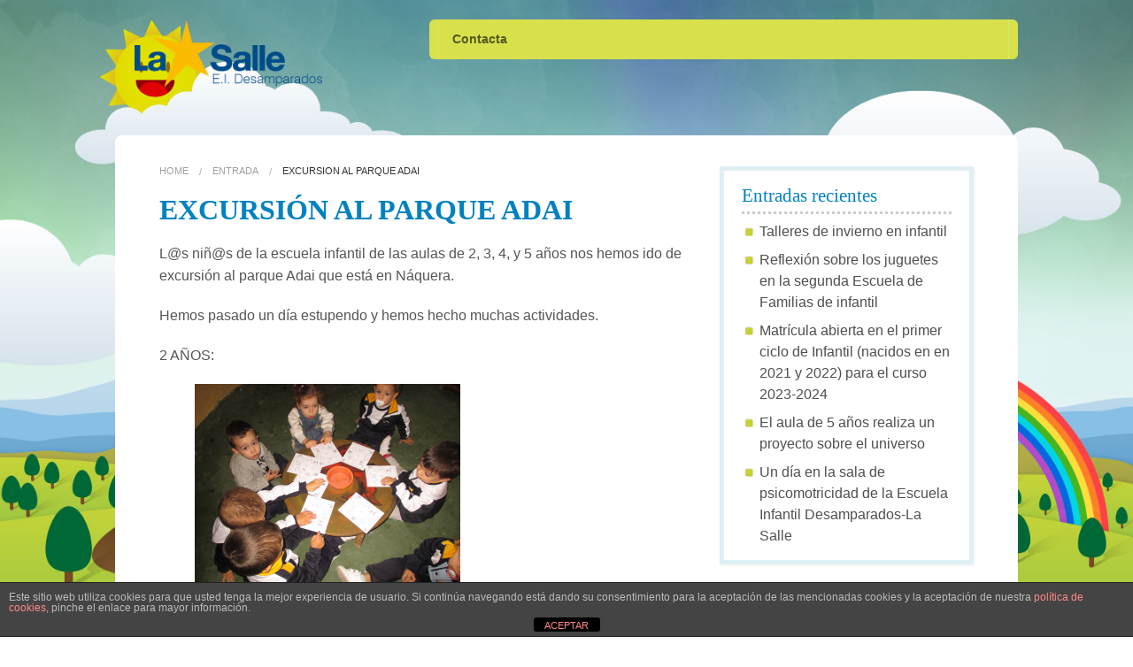

--- FILE ---
content_type: text/html; charset=UTF-8
request_url: https://desamparados.eplasalle.es/excursion-al-parque-adai/
body_size: 8789
content:
<!doctype html><!--[if lt IE 7]><html class="no-js ie6 oldie" lang=es > <![endif]--> <!--[if IE 7]><html class="no-js ie7 oldie" lang=es > <![endif]--> <!--[if IE 8]><html class="no-js ie8 oldie" lang=es "> <![endif]--><!--[if gt IE 8]><!--><html class=no-js lang=es > <!--<![endif]--><head><meta charset="UTF-8"><title>EXCURSIÓN AL PARQUE ADAI | Escuela Infantil Desamparados &#8211; La Salle</title><meta name="viewport" content="width=device-width"><link rel=alternate type=application/rss+xml title="Escuela Infantil Desamparados &#8211; La Salle Feed" href=https://desamparados.eplasalle.es/feed/ ><link rel=apple-touch-icon sizes=72x72 href=https://desamparados.eplasalle.es/wp-content/themes/peekaboo/img/devices/icon-ipad.png?x55671><link rel=apple-touch-icon sizes=114x114 href=https://desamparados.eplasalle.es/wp-content/themes/peekaboo/img/devices/icon-retina.png?x55671><link rel=apple-touch-icon href=https://desamparados.eplasalle.es/wp-content/themes/peekaboo/img/devices/icon.png?x55671><meta name='robots' content='max-image-preview:large'><link rel=alternate type=application/rss+xml title="Escuela Infantil Desamparados - La Salle &raquo; Feed" href=https://desamparados.eplasalle.es/feed/ ><link rel=alternate type=application/rss+xml title="Escuela Infantil Desamparados - La Salle &raquo; Feed de los comentarios" href=https://desamparados.eplasalle.es/comments/feed/ ><link rel=alternate type=application/rss+xml title="Escuela Infantil Desamparados - La Salle &raquo; Comentario EXCURSIÓN AL PARQUE ADAI del feed" href=https://desamparados.eplasalle.es/excursion-al-parque-adai/feed/ ><link rel=alternate title="oEmbed (JSON)" type=application/json+oembed href="https://desamparados.eplasalle.es/wp-json/oembed/1.0/embed?url=https%3A%2F%2Fdesamparados.eplasalle.es%2Fexcursion-al-parque-adai%2F"><link rel=alternate title="oEmbed (XML)" type=text/xml+oembed href="https://desamparados.eplasalle.es/wp-json/oembed/1.0/embed?url=https%3A%2F%2Fdesamparados.eplasalle.es%2Fexcursion-al-parque-adai%2F&#038;format=xml"><style id=wp-img-auto-sizes-contain-inline-css>img:is([sizes=auto i],[sizes^="auto," i]){contain-intrinsic-size:3000px 1500px}</style><style id=wp-emoji-styles-inline-css>img.wp-smiley,img.emoji{display:inline !important;border:none !important;box-shadow:none !important;height:1em !important;width:1em !important;margin:0
0.07em !important;vertical-align:-0.1em !important;background:none !important;padding:0
!important}</style><style id=wp-block-library-inline-css>/*<![CDATA[*/:root{--wp-block-synced-color:#7a00df;--wp-block-synced-color--rgb:122,0,223;--wp-bound-block-color:var(--wp-block-synced-color);--wp-editor-canvas-background:#ddd;--wp-admin-theme-color:#007cba;--wp-admin-theme-color--rgb:0,124,186;--wp-admin-theme-color-darker-10:#006ba1;--wp-admin-theme-color-darker-10--rgb:0,107,160.5;--wp-admin-theme-color-darker-20:#005a87;--wp-admin-theme-color-darker-20--rgb:0,90,135;--wp-admin-border-width-focus:2px}@media (min-resolution:192dpi){:root{--wp-admin-border-width-focus:1.5px}}.wp-element-button{cursor:pointer}:root .has-very-light-gray-background-color{background-color:#eee}:root .has-very-dark-gray-background-color{background-color:#313131}:root .has-very-light-gray-color{color:#eee}:root .has-very-dark-gray-color{color:#313131}:root .has-vivid-green-cyan-to-vivid-cyan-blue-gradient-background{background:linear-gradient(135deg,#00d084,#0693e3)}:root .has-purple-crush-gradient-background{background:linear-gradient(135deg,#34e2e4,#4721fb 50%,#ab1dfe)}:root .has-hazy-dawn-gradient-background{background:linear-gradient(135deg,#faaca8,#dad0ec)}:root .has-subdued-olive-gradient-background{background:linear-gradient(135deg,#fafae1,#67a671)}:root .has-atomic-cream-gradient-background{background:linear-gradient(135deg,#fdd79a,#004a59)}:root .has-nightshade-gradient-background{background:linear-gradient(135deg,#330968,#31cdcf)}:root .has-midnight-gradient-background{background:linear-gradient(135deg,#020381,#2874fc)}:root{--wp--preset--font-size--normal:16px;--wp--preset--font-size--huge:42px}.has-regular-font-size{font-size:1em}.has-larger-font-size{font-size:2.625em}.has-normal-font-size{font-size:var(--wp--preset--font-size--normal)}.has-huge-font-size{font-size:var(--wp--preset--font-size--huge)}.has-text-align-center{text-align:center}.has-text-align-left{text-align:left}.has-text-align-right{text-align:right}.has-fit-text{white-space:nowrap!important}#end-resizable-editor-section{display:none}.aligncenter{clear:both}.items-justified-left{justify-content:flex-start}.items-justified-center{justify-content:center}.items-justified-right{justify-content:flex-end}.items-justified-space-between{justify-content:space-between}.screen-reader-text{border:0;clip-path:inset(50%);height:1px;margin:-1px;overflow:hidden;padding:0;position:absolute;width:1px;word-wrap:normal!important}.screen-reader-text:focus{background-color:#ddd;clip-path:none;color:#444;display:block;font-size:1em;height:auto;left:5px;line-height:normal;padding:15px
23px 14px;text-decoration:none;top:5px;width:auto;z-index:100000}html :where(.has-border-color){border-style:solid}html :where([style*=border-top-color]){border-top-style:solid}html :where([style*=border-right-color]){border-right-style:solid}html :where([style*=border-bottom-color]){border-bottom-style:solid}html :where([style*=border-left-color]){border-left-style:solid}html :where([style*=border-width]){border-style:solid}html :where([style*=border-top-width]){border-top-style:solid}html :where([style*=border-right-width]){border-right-style:solid}html :where([style*=border-bottom-width]){border-bottom-style:solid}html :where([style*=border-left-width]){border-left-style:solid}html :where(img[class*=wp-image-]){height:auto;max-width:100%}:where(figure){margin:0
0 1em}html :where(.is-position-sticky){--wp-admin--admin-bar--position-offset:var(--wp-admin--admin-bar--height,0px)}@media screen and (max-width:600px){html:where(.is-position-sticky){--wp-admin--admin-bar--position-offset:0px}}/*]]>*/</style><style id=global-styles-inline-css>/*<![CDATA[*/:root{--wp--preset--aspect-ratio--square:1;--wp--preset--aspect-ratio--4-3:4/3;--wp--preset--aspect-ratio--3-4:3/4;--wp--preset--aspect-ratio--3-2:3/2;--wp--preset--aspect-ratio--2-3:2/3;--wp--preset--aspect-ratio--16-9:16/9;--wp--preset--aspect-ratio--9-16:9/16;--wp--preset--color--black:#000;--wp--preset--color--cyan-bluish-gray:#abb8c3;--wp--preset--color--white:#fff;--wp--preset--color--pale-pink:#f78da7;--wp--preset--color--vivid-red:#cf2e2e;--wp--preset--color--luminous-vivid-orange:#ff6900;--wp--preset--color--luminous-vivid-amber:#fcb900;--wp--preset--color--light-green-cyan:#7bdcb5;--wp--preset--color--vivid-green-cyan:#00d084;--wp--preset--color--pale-cyan-blue:#8ed1fc;--wp--preset--color--vivid-cyan-blue:#0693e3;--wp--preset--color--vivid-purple:#9b51e0;--wp--preset--gradient--vivid-cyan-blue-to-vivid-purple:linear-gradient(135deg,rgb(6,147,227) 0%,rgb(155,81,224) 100%);--wp--preset--gradient--light-green-cyan-to-vivid-green-cyan:linear-gradient(135deg,rgb(122,220,180) 0%,rgb(0,208,130) 100%);--wp--preset--gradient--luminous-vivid-amber-to-luminous-vivid-orange:linear-gradient(135deg,rgb(252,185,0) 0%,rgb(255,105,0) 100%);--wp--preset--gradient--luminous-vivid-orange-to-vivid-red:linear-gradient(135deg,rgb(255,105,0) 0%,rgb(207,46,46) 100%);--wp--preset--gradient--very-light-gray-to-cyan-bluish-gray:linear-gradient(135deg,rgb(238,238,238) 0%,rgb(169,184,195) 100%);--wp--preset--gradient--cool-to-warm-spectrum:linear-gradient(135deg,rgb(74,234,220) 0%,rgb(151,120,209) 20%,rgb(207,42,186) 40%,rgb(238,44,130) 60%,rgb(251,105,98) 80%,rgb(254,248,76) 100%);--wp--preset--gradient--blush-light-purple:linear-gradient(135deg,rgb(255,206,236) 0%,rgb(152,150,240) 100%);--wp--preset--gradient--blush-bordeaux:linear-gradient(135deg,rgb(254,205,165) 0%,rgb(254,45,45) 50%,rgb(107,0,62) 100%);--wp--preset--gradient--luminous-dusk:linear-gradient(135deg,rgb(255,203,112) 0%,rgb(199,81,192) 50%,rgb(65,88,208) 100%);--wp--preset--gradient--pale-ocean:linear-gradient(135deg,rgb(255,245,203) 0%,rgb(182,227,212) 50%,rgb(51,167,181) 100%);--wp--preset--gradient--electric-grass:linear-gradient(135deg,rgb(202,248,128) 0%,rgb(113,206,126) 100%);--wp--preset--gradient--midnight:linear-gradient(135deg,rgb(2,3,129) 0%,rgb(40,116,252) 100%);--wp--preset--font-size--small:13px;--wp--preset--font-size--medium:20px;--wp--preset--font-size--large:36px;--wp--preset--font-size--x-large:42px;--wp--preset--spacing--20:0.44rem;--wp--preset--spacing--30:0.67rem;--wp--preset--spacing--40:1rem;--wp--preset--spacing--50:1.5rem;--wp--preset--spacing--60:2.25rem;--wp--preset--spacing--70:3.38rem;--wp--preset--spacing--80:5.06rem;--wp--preset--shadow--natural:6px 6px 9px rgba(0, 0, 0, 0.2);--wp--preset--shadow--deep:12px 12px 50px rgba(0, 0, 0, 0.4);--wp--preset--shadow--sharp:6px 6px 0px rgba(0, 0, 0, 0.2);--wp--preset--shadow--outlined:6px 6px 0px -3px rgb(255, 255, 255), 6px 6px rgb(0, 0, 0);--wp--preset--shadow--crisp:6px 6px 0px rgb(0, 0, 0)}:where(.is-layout-flex){gap:0.5em}:where(.is-layout-grid){gap:0.5em}body .is-layout-flex{display:flex}.is-layout-flex{flex-wrap:wrap;align-items:center}.is-layout-flex>:is(*,div){margin:0}body .is-layout-grid{display:grid}.is-layout-grid>:is(*,div){margin:0}:where(.wp-block-columns.is-layout-flex){gap:2em}:where(.wp-block-columns.is-layout-grid){gap:2em}:where(.wp-block-post-template.is-layout-flex){gap:1.25em}:where(.wp-block-post-template.is-layout-grid){gap:1.25em}.has-black-color{color:var(--wp--preset--color--black) !important}.has-cyan-bluish-gray-color{color:var(--wp--preset--color--cyan-bluish-gray) !important}.has-white-color{color:var(--wp--preset--color--white) !important}.has-pale-pink-color{color:var(--wp--preset--color--pale-pink) !important}.has-vivid-red-color{color:var(--wp--preset--color--vivid-red) !important}.has-luminous-vivid-orange-color{color:var(--wp--preset--color--luminous-vivid-orange) !important}.has-luminous-vivid-amber-color{color:var(--wp--preset--color--luminous-vivid-amber) !important}.has-light-green-cyan-color{color:var(--wp--preset--color--light-green-cyan) !important}.has-vivid-green-cyan-color{color:var(--wp--preset--color--vivid-green-cyan) !important}.has-pale-cyan-blue-color{color:var(--wp--preset--color--pale-cyan-blue) !important}.has-vivid-cyan-blue-color{color:var(--wp--preset--color--vivid-cyan-blue) !important}.has-vivid-purple-color{color:var(--wp--preset--color--vivid-purple) !important}.has-black-background-color{background-color:var(--wp--preset--color--black) !important}.has-cyan-bluish-gray-background-color{background-color:var(--wp--preset--color--cyan-bluish-gray) !important}.has-white-background-color{background-color:var(--wp--preset--color--white) !important}.has-pale-pink-background-color{background-color:var(--wp--preset--color--pale-pink) !important}.has-vivid-red-background-color{background-color:var(--wp--preset--color--vivid-red) !important}.has-luminous-vivid-orange-background-color{background-color:var(--wp--preset--color--luminous-vivid-orange) !important}.has-luminous-vivid-amber-background-color{background-color:var(--wp--preset--color--luminous-vivid-amber) !important}.has-light-green-cyan-background-color{background-color:var(--wp--preset--color--light-green-cyan) !important}.has-vivid-green-cyan-background-color{background-color:var(--wp--preset--color--vivid-green-cyan) !important}.has-pale-cyan-blue-background-color{background-color:var(--wp--preset--color--pale-cyan-blue) !important}.has-vivid-cyan-blue-background-color{background-color:var(--wp--preset--color--vivid-cyan-blue) !important}.has-vivid-purple-background-color{background-color:var(--wp--preset--color--vivid-purple) !important}.has-black-border-color{border-color:var(--wp--preset--color--black) !important}.has-cyan-bluish-gray-border-color{border-color:var(--wp--preset--color--cyan-bluish-gray) !important}.has-white-border-color{border-color:var(--wp--preset--color--white) !important}.has-pale-pink-border-color{border-color:var(--wp--preset--color--pale-pink) !important}.has-vivid-red-border-color{border-color:var(--wp--preset--color--vivid-red) !important}.has-luminous-vivid-orange-border-color{border-color:var(--wp--preset--color--luminous-vivid-orange) !important}.has-luminous-vivid-amber-border-color{border-color:var(--wp--preset--color--luminous-vivid-amber) !important}.has-light-green-cyan-border-color{border-color:var(--wp--preset--color--light-green-cyan) !important}.has-vivid-green-cyan-border-color{border-color:var(--wp--preset--color--vivid-green-cyan) !important}.has-pale-cyan-blue-border-color{border-color:var(--wp--preset--color--pale-cyan-blue) !important}.has-vivid-cyan-blue-border-color{border-color:var(--wp--preset--color--vivid-cyan-blue) !important}.has-vivid-purple-border-color{border-color:var(--wp--preset--color--vivid-purple) !important}.has-vivid-cyan-blue-to-vivid-purple-gradient-background{background:var(--wp--preset--gradient--vivid-cyan-blue-to-vivid-purple) !important}.has-light-green-cyan-to-vivid-green-cyan-gradient-background{background:var(--wp--preset--gradient--light-green-cyan-to-vivid-green-cyan) !important}.has-luminous-vivid-amber-to-luminous-vivid-orange-gradient-background{background:var(--wp--preset--gradient--luminous-vivid-amber-to-luminous-vivid-orange) !important}.has-luminous-vivid-orange-to-vivid-red-gradient-background{background:var(--wp--preset--gradient--luminous-vivid-orange-to-vivid-red) !important}.has-very-light-gray-to-cyan-bluish-gray-gradient-background{background:var(--wp--preset--gradient--very-light-gray-to-cyan-bluish-gray) !important}.has-cool-to-warm-spectrum-gradient-background{background:var(--wp--preset--gradient--cool-to-warm-spectrum) !important}.has-blush-light-purple-gradient-background{background:var(--wp--preset--gradient--blush-light-purple) !important}.has-blush-bordeaux-gradient-background{background:var(--wp--preset--gradient--blush-bordeaux) !important}.has-luminous-dusk-gradient-background{background:var(--wp--preset--gradient--luminous-dusk) !important}.has-pale-ocean-gradient-background{background:var(--wp--preset--gradient--pale-ocean) !important}.has-electric-grass-gradient-background{background:var(--wp--preset--gradient--electric-grass) !important}.has-midnight-gradient-background{background:var(--wp--preset--gradient--midnight) !important}.has-small-font-size{font-size:var(--wp--preset--font-size--small) !important}.has-medium-font-size{font-size:var(--wp--preset--font-size--medium) !important}.has-large-font-size{font-size:var(--wp--preset--font-size--large) !important}.has-x-large-font-size{font-size:var(--wp--preset--font-size--x-large) !important}/*]]>*/</style><style id=classic-theme-styles-inline-css>/*! This file is auto-generated */
.wp-block-button__link{color:#fff;background-color:#32373c;border-radius:9999px;box-shadow:none;text-decoration:none;padding:calc(.667em + 2px) calc(1.333em + 2px);font-size:1.125em}.wp-block-file__button{background:#32373c;color:#fff;text-decoration:none}</style><link rel=stylesheet href=https://desamparados.eplasalle.es/wp-content/cache/minify/d0262.css media=all><!--[if lt IE 9]><link rel=stylesheet id=peekaboo-ie-only-css href=https://desamparados.eplasalle.es/wp-content/themes/peekaboo/css/ie.css type=text/css media=all> <![endif]--> <script src=https://desamparados.eplasalle.es/wp-includes/js/jquery/jquery.min.js id=jquery-core-js></script> <script src=https://desamparados.eplasalle.es/wp-includes/js/jquery/jquery-migrate.min.js id=jquery-migrate-js></script> <script id=front-principal-js-extra>var cdp_cookies_info = {"url_plugin":"https://desamparados.eplasalle.es/wp-content/plugins/asesor-cookies-para-la-ley-en-espana/plugin.php","url_admin_ajax":"https://desamparados.eplasalle.es/wp-admin/admin-ajax.php"};
//# sourceURL=front-principal-js-extra</script> <script src=https://desamparados.eplasalle.es/wp-content/plugins/asesor-cookies-para-la-ley-en-espana/html/front/principal.js id=front-principal-js></script> <script src=https://desamparados.eplasalle.es/wp-content/themes/peekaboo/bower_components/modernizr/modernizr.js id=peekaboo-modernizr-js></script> <link rel=https://api.w.org/ href=https://desamparados.eplasalle.es/wp-json/ ><link rel=alternate title=JSON type=application/json href=https://desamparados.eplasalle.es/wp-json/wp/v2/posts/2043><link rel=canonical href=https://desamparados.eplasalle.es/excursion-al-parque-adai/ ><link rel=shortlink href='https://desamparados.eplasalle.es/?p=2043'><link rel="shortcut icon" href=https://desamparados.eplasalle.es/wp-content/themes/peekaboo/img/favicon.ico?x55671 type=image/x-icon><style>.replace{font-family:'Raleway'}</style><link href="http://fonts.googleapis.com/css?family=Raleway:400,600" rel=stylesheet type=text/css><link rel=icon href=https://desamparados.eplasalle.es/wp-content/uploads/2019/09/cropped-Estrella_plantilla-1-32x32.png?x55671 sizes=32x32><link rel=icon href=https://desamparados.eplasalle.es/wp-content/uploads/2019/09/cropped-Estrella_plantilla-1-192x192.png?x55671 sizes=192x192><link rel=apple-touch-icon href=https://desamparados.eplasalle.es/wp-content/uploads/2019/09/cropped-Estrella_plantilla-1-180x180.png?x55671><meta name="msapplication-TileImage" content="https://desamparados.eplasalle.es/wp-content/uploads/2019/09/cropped-Estrella_plantilla-1-270x270.png"></head><body class="wp-singular post-template-default single single-post postid-2043 single-format-standard wp-theme-peekaboo antialiased"><div id=content-wrapper><div id=container class=container><div id=header class=" "><div class=row><div class="large-3 small-12 columns"><div id=logo> <a href=https://desamparados.eplasalle.es/ title="Escuela Infantil Desamparados &#8211; La Salle" rel=home> <img src=https://desamparados.eplasalle.es/wp-content/uploads/2015/01/logo_eidesampa.png?x55671 alt=" logo"> </a></div></div><div class="large-8 large-offset-1 small-12 columns main-nav"><div class="contain-to-grid sticky"><nav class=top-bar data-topbar><ul class=title-area> <li class=name></li> <li class="toggle-topbar menu-icon"><a href=#><span></span></a></li></ul><section class=top-bar-section><ul class=left><li class=divider></li><li id=menu-item-1476 class="menu-item menu-item-main-menu menu-item-contacta"><a href=https://desamparados.eplasalle.es/contacta/ >Contacta</a></li></ul><ul class="inline-block right hide-for-small social_icons_header"><li class=divider></li></ul></section></nav></div></div></div></div><div id=main class="round_8 clearfix row" role=main><div id=content class="large-8 columns"><ul id=pkb-crumbs class=breadcrumbs><li><a href=https://desamparados.eplasalle.es>Home</a></li>  <li><a href="https://desamparados.eplasalle.es/?page_id=/">Entrada</a></li>  <li class=current>EXCURSIÓN AL PARQUE ADAI</li></ul><h1 class="replace">EXCURSIÓN AL PARQUE ADAI</h1><div class=post><p>L@s niñ@s de la escuela infantil de las aulas de 2, 3, 4, y 5 años nos hemos ido de excursión al parque Adai que está en Náquera.</p><p>Hemos pasado un día estupendo y hemos hecho muchas actividades.</p><p>2 AÑOS:</p><figure><a href=https://desamparados.eplasalle.es/wp-content/uploads/2015/10/Adai-1.png?x55671><img decoding=async class=alignnone src=https://desamparados.eplasalle.es/wp-content/uploads/2015/10/Adai-1-300x225.png?x55671 alt="Adai 1"></a></figure><p>3 AÑOS</p><figure><a href=https://desamparados.eplasalle.es/wp-content/uploads/2015/10/ADAI-2.jpg?x55671><img decoding=async class=alignnone src=https://desamparados.eplasalle.es/wp-content/uploads/2015/10/ADAI-2-300x225.jpg?x55671 alt="ADAI 2"></a></figure><p>4 AÑOS:</p><figure><a href=https://desamparados.eplasalle.es/wp-content/uploads/2015/10/ADAI-3.jpg?x55671><img decoding=async class=alignnone src=https://desamparados.eplasalle.es/wp-content/uploads/2015/10/ADAI-3-300x225.jpg?x55671 alt="ADAI 3"></a></figure><p>5 AÑOS:</p><figure><a href=https://desamparados.eplasalle.es/wp-content/uploads/2015/10/ADAI-4.jpg?x55671><img decoding=async class=alignnone src=https://desamparados.eplasalle.es/wp-content/uploads/2015/10/ADAI-4-300x225.jpg?x55671 alt="ADAI 4"></a></figure><div class=pkb-nav></div></div><div class=clear>&nbsp;</div><ul class="meta clearfix"> <li><i class="fontawesome-calendar-empty fonticon fonticon"></i> 28 octubre, 2015 </li>  <li><i class="fontawesome-folder fonticon"></i> <a href=https://desamparados.eplasalle.es/category/actividades/ rel="category tag">Actividades</a></li></ul><hr><section id=comments><div class=notice><p class=bottom>Comments are closed.</p></div></section></div><div id=sidebar class="large-4 columns"><div id=recent-posts-2 class="sidebar-widget widget_recent_entries"><h4 class="replace">Entradas recientes</h4><ul> <li> <a href=https://desamparados.eplasalle.es/talleres-de-invierno-en-infantil/ >Talleres de invierno en infantil</a> </li> <li> <a href=https://desamparados.eplasalle.es/reflexion-sobre-los-juguetes-en-la-segunda-escuela-de-familias-de-infantil/ >Reflexión sobre los juguetes en la segunda Escuela de Familias de infantil</a> </li> <li> <a href=https://desamparados.eplasalle.es/matricula-abierta-en-el-primer-ciclo-de-infantil-curso-2023-2024-escuelainfantildesamparadoslasalle/ >Matrícula abierta en el primer ciclo de Infantil (nacidos en en 2021 y 2022) para el curso 2023-2024</a> </li> <li> <a href=https://desamparados.eplasalle.es/el-aula-de-5-anos-realiza-un-proyecto-sobre-el-universo/ >El aula de 5 años realiza un proyecto sobre el universo</a> </li> <li> <a href=https://desamparados.eplasalle.es/un-dia-en-la-sala-de-psicomotricidad-de-la-escuela-infantil-desamparados-la-salle/ >Un día en la sala de psicomotricidad de la Escuela Infantil Desamparados-La Salle</a> </li></ul></div></div></div></div><div class="container footer-container"><div id=footer class="row round_8 clearfix" role=contentinfo><div class="columns large-12 small-12"><div class=row><div class="columns large-3"><div id=search-2 class="footer-widget widget_search"><form role=search method=get id=searchform action=https://desamparados.eplasalle.es/ ><div class="row collapse"><div class="small-8 columns"> <input type=text value name=s id=s placeholder></div><div class="small-4 columns"> <input type=submit id=searchsubmit value=Search class="button secondary prefix"></div></div></form></div></div><div class="columns large-3"><div id=archives-4 class="footer-widget widget_archive"><h4 class="replace">Archivos</h4>		<label class=screen-reader-text for=archives-dropdown-4>Archivos</label> <select id=archives-dropdown-4 name=archive-dropdown><option value>Elegir el mes</option><option value=https://desamparados.eplasalle.es/2023/02/ > febrero 2023</option><option value=https://desamparados.eplasalle.es/2023/01/ > enero 2023</option><option value=https://desamparados.eplasalle.es/2022/12/ > diciembre 2022</option><option value=https://desamparados.eplasalle.es/2022/11/ > noviembre 2022</option><option value=https://desamparados.eplasalle.es/2022/02/ > febrero 2022</option><option value=https://desamparados.eplasalle.es/2021/01/ > enero 2021</option><option value=https://desamparados.eplasalle.es/2020/12/ > diciembre 2020</option><option value=https://desamparados.eplasalle.es/2020/11/ > noviembre 2020</option><option value=https://desamparados.eplasalle.es/2020/01/ > enero 2020</option><option value=https://desamparados.eplasalle.es/2019/09/ > septiembre 2019</option><option value=https://desamparados.eplasalle.es/2019/03/ > marzo 2019</option><option value=https://desamparados.eplasalle.es/2019/02/ > febrero 2019</option><option value=https://desamparados.eplasalle.es/2019/01/ > enero 2019</option><option value=https://desamparados.eplasalle.es/2018/12/ > diciembre 2018</option><option value=https://desamparados.eplasalle.es/2018/11/ > noviembre 2018</option><option value=https://desamparados.eplasalle.es/2018/10/ > octubre 2018</option><option value=https://desamparados.eplasalle.es/2018/07/ > julio 2018</option><option value=https://desamparados.eplasalle.es/2018/06/ > junio 2018</option><option value=https://desamparados.eplasalle.es/2018/05/ > mayo 2018</option><option value=https://desamparados.eplasalle.es/2018/04/ > abril 2018</option><option value=https://desamparados.eplasalle.es/2018/03/ > marzo 2018</option><option value=https://desamparados.eplasalle.es/2018/02/ > febrero 2018</option><option value=https://desamparados.eplasalle.es/2018/01/ > enero 2018</option><option value=https://desamparados.eplasalle.es/2017/12/ > diciembre 2017</option><option value=https://desamparados.eplasalle.es/2017/11/ > noviembre 2017</option><option value=https://desamparados.eplasalle.es/2017/10/ > octubre 2017</option><option value=https://desamparados.eplasalle.es/2017/06/ > junio 2017</option><option value=https://desamparados.eplasalle.es/2017/05/ > mayo 2017</option><option value=https://desamparados.eplasalle.es/2017/04/ > abril 2017</option><option value=https://desamparados.eplasalle.es/2017/03/ > marzo 2017</option><option value=https://desamparados.eplasalle.es/2017/02/ > febrero 2017</option><option value=https://desamparados.eplasalle.es/2017/01/ > enero 2017</option><option value=https://desamparados.eplasalle.es/2016/12/ > diciembre 2016</option><option value=https://desamparados.eplasalle.es/2016/11/ > noviembre 2016</option><option value=https://desamparados.eplasalle.es/2016/07/ > julio 2016</option><option value=https://desamparados.eplasalle.es/2016/06/ > junio 2016</option><option value=https://desamparados.eplasalle.es/2016/05/ > mayo 2016</option><option value=https://desamparados.eplasalle.es/2016/04/ > abril 2016</option><option value=https://desamparados.eplasalle.es/2016/03/ > marzo 2016</option><option value=https://desamparados.eplasalle.es/2016/02/ > febrero 2016</option><option value=https://desamparados.eplasalle.es/2016/01/ > enero 2016</option><option value=https://desamparados.eplasalle.es/2015/12/ > diciembre 2015</option><option value=https://desamparados.eplasalle.es/2015/11/ > noviembre 2015</option><option value=https://desamparados.eplasalle.es/2015/10/ > octubre 2015</option><option value=https://desamparados.eplasalle.es/2015/09/ > septiembre 2015</option><option value=https://desamparados.eplasalle.es/2015/06/ > junio 2015</option><option value=https://desamparados.eplasalle.es/2015/05/ > mayo 2015</option><option value=https://desamparados.eplasalle.es/2015/04/ > abril 2015</option><option value=https://desamparados.eplasalle.es/2015/03/ > marzo 2015</option><option value=https://desamparados.eplasalle.es/2015/02/ > febrero 2015</option><option value=https://desamparados.eplasalle.es/2015/01/ > enero 2015</option></select> <script>( ( dropdownId ) => {
	const dropdown = document.getElementById( dropdownId );
	function onSelectChange() {
		setTimeout( () => {
			if ( 'escape' === dropdown.dataset.lastkey ) {
				return;
			}
			if ( dropdown.value ) {
				document.location.href = dropdown.value;
			}
		}, 250 );
	}
	function onKeyUp( event ) {
		if ( 'Escape' === event.key ) {
			dropdown.dataset.lastkey = 'escape';
		} else {
			delete dropdown.dataset.lastkey;
		}
	}
	function onClick() {
		delete dropdown.dataset.lastkey;
	}
	dropdown.addEventListener( 'keyup', onKeyUp );
	dropdown.addEventListener( 'click', onClick );
	dropdown.addEventListener( 'change', onSelectChange );
})( "archives-dropdown-4" );

//# sourceURL=WP_Widget_Archives%3A%3Awidget</script> </div></div><div class="columns large-3"><div class=footer-widget><h4 class="replace">Resources</h4><ul class=bullet-list></ul></div></div><div class="columns large-3"></div></div><div id=footer-bottom class=row role=contentinfo><div class="large-3 small-6 columns"><div id=toTop> Back to Top</div></div><div class="large-6 large-offset-3 small-6 columns"><div id=footer-note> <small> &copy; 2026 <a href=https://desamparados.eplasalle.es/ title="Escuela Infantil Desamparados &#8211; La Salle" rel=home>Escuela Infantil Desamparados &#8211; La Salle</a> | <a href="http://themeforest.net/user/population2/portfolio?ref=population2" target=_blank>Peekaboo Theme</a> by <a href="http://themeforest.net/user/population2/profile?ref=population2" target=_blank>Population 2</a> </small></div></div></div></div></div></div></div>  <script type=speculationrules>{"prefetch":[{"source":"document","where":{"and":[{"href_matches":"/*"},{"not":{"href_matches":["/wp-*.php","/wp-admin/*","/wp-content/uploads/*","/wp-content/*","/wp-content/plugins/*","/wp-content/themes/peekaboo/*","/*\\?(.+)"]}},{"not":{"selector_matches":"a[rel~=\"nofollow\"]"}},{"not":{"selector_matches":".no-prefetch, .no-prefetch a"}}]},"eagerness":"conservative"}]}</script> <div class="cdp-cookies-alerta  cdp-solapa-ocultar cdp-cookies-textos-izq cdp-cookies-tema-gris"><div class=cdp-cookies-texto><p style="font-size:12px !important;line-height:12px !important">Este sitio web utiliza cookies para que usted tenga la mejor experiencia de usuario. Si continúa navegando está dando su consentimiento para la aceptación de las mencionadas cookies y la aceptación de nuestra <a href=# style="font-size:12px !important;line-height:12px !important">política de cookies</a>, pinche el enlace para mayor información.</p> <a href=javascript:; class=cdp-cookies-boton-cerrar>ACEPTAR</a></div> <a class=cdp-cookies-solapa>Aviso de cookies</a></div> <script>jQuery(function ($) {
                $(document).ready(function () {

                    if ($().flexslider) {
                        $('.flexslider').flexslider({
                             animation: "fade",                              slideshowSpeed: 7000,                              animationSpeed: 600,                              controlNav: false,                                                          pauseOnHover: true,                             smoothHeight: true
                        });
                    }
                    ;

                });
            })</script> <script src=https://desamparados.eplasalle.es/wp-includes/js/dist/hooks.min.js id=wp-hooks-js></script> <script src=https://desamparados.eplasalle.es/wp-includes/js/dist/i18n.min.js id=wp-i18n-js></script> <script id=wp-i18n-js-after>wp.i18n.setLocaleData( { 'text direction\u0004ltr': [ 'ltr' ] } );
//# sourceURL=wp-i18n-js-after</script> <script src=https://desamparados.eplasalle.es/wp-content/plugins/contact-form-7/includes/swv/js/index.js id=swv-js></script> <script id=contact-form-7-js-translations>( function( domain, translations ) {
	var localeData = translations.locale_data[ domain ] || translations.locale_data.messages;
	localeData[""].domain = domain;
	wp.i18n.setLocaleData( localeData, domain );
} )( "contact-form-7", {"translation-revision-date":"2025-12-01 15:45:40+0000","generator":"GlotPress\/4.0.3","domain":"messages","locale_data":{"messages":{"":{"domain":"messages","plural-forms":"nplurals=2; plural=n != 1;","lang":"es"},"This contact form is placed in the wrong place.":["Este formulario de contacto est\u00e1 situado en el lugar incorrecto."],"Error:":["Error:"]}},"comment":{"reference":"includes\/js\/index.js"}} );
//# sourceURL=contact-form-7-js-translations</script> <script id=contact-form-7-js-before>var wpcf7 = {
    "api": {
        "root": "https:\/\/desamparados.eplasalle.es\/wp-json\/",
        "namespace": "contact-form-7\/v1"
    },
    "cached": 1
};
//# sourceURL=contact-form-7-js-before</script> <script src=https://desamparados.eplasalle.es/wp-content/plugins/contact-form-7/includes/js/index.js id=contact-form-7-js></script> <script src=https://desamparados.eplasalle.es/wp-includes/js/comment-reply.min.js id=comment-reply-js async=async data-wp-strategy=async fetchpriority=low></script> <script src=https://desamparados.eplasalle.es/wp-content/themes/peekaboo/bower_components/flexslider/jquery.flexslider-min.js id=slider-js></script> <script src=https://desamparados.eplasalle.es/wp-content/themes/peekaboo/bower_components/foundation/js/foundation.js id=foundation-js-js></script> <script src=https://desamparados.eplasalle.es/wp-content/themes/peekaboo/js/init.js id=custom-js></script> <script id=wp-emoji-settings type=application/json>
{"baseUrl":"https://s.w.org/images/core/emoji/17.0.2/72x72/","ext":".png","svgUrl":"https://s.w.org/images/core/emoji/17.0.2/svg/","svgExt":".svg","source":{"concatemoji":"https://desamparados.eplasalle.es/wp-includes/js/wp-emoji-release.min.js"}}
</script> <script type=module>/*<![CDATA[*//*! This file is auto-generated */
const a=JSON.parse(document.getElementById("wp-emoji-settings").textContent),o=(window._wpemojiSettings=a,"wpEmojiSettingsSupports"),s=["flag","emoji"];function i(e){try{var t={supportTests:e,timestamp:(new Date).valueOf()};sessionStorage.setItem(o,JSON.stringify(t))}catch(e){}}function c(e,t,n){e.clearRect(0,0,e.canvas.width,e.canvas.height),e.fillText(t,0,0);t=new Uint32Array(e.getImageData(0,0,e.canvas.width,e.canvas.height).data);e.clearRect(0,0,e.canvas.width,e.canvas.height),e.fillText(n,0,0);const a=new Uint32Array(e.getImageData(0,0,e.canvas.width,e.canvas.height).data);return t.every((e,t)=>e===a[t])}function p(e,t){e.clearRect(0,0,e.canvas.width,e.canvas.height),e.fillText(t,0,0);var n=e.getImageData(16,16,1,1);for(let e=0;e<n.data.length;e++)if(0!==n.data[e])return!1;return!0}function u(e,t,n,a){switch(t){case"flag":return n(e,"\ud83c\udff3\ufe0f\u200d\u26a7\ufe0f","\ud83c\udff3\ufe0f\u200b\u26a7\ufe0f")?!1:!n(e,"\ud83c\udde8\ud83c\uddf6","\ud83c\udde8\u200b\ud83c\uddf6")&&!n(e,"\ud83c\udff4\udb40\udc67\udb40\udc62\udb40\udc65\udb40\udc6e\udb40\udc67\udb40\udc7f","\ud83c\udff4\u200b\udb40\udc67\u200b\udb40\udc62\u200b\udb40\udc65\u200b\udb40\udc6e\u200b\udb40\udc67\u200b\udb40\udc7f");case"emoji":return!a(e,"\ud83e\u1fac8")}return!1}function f(e,t,n,a){let r;const o=(r="undefined"!=typeof WorkerGlobalScope&&self instanceof WorkerGlobalScope?new OffscreenCanvas(300,150):document.createElement("canvas")).getContext("2d",{willReadFrequently:!0}),s=(o.textBaseline="top",o.font="600 32px Arial",{});return e.forEach(e=>{s[e]=t(o,e,n,a)}),s}function r(e){var t=document.createElement("script");t.src=e,t.defer=!0,document.head.appendChild(t)}a.supports={everything:!0,everythingExceptFlag:!0},new Promise(t=>{let n=function(){try{var e=JSON.parse(sessionStorage.getItem(o));if("object"==typeof e&&"number"==typeof e.timestamp&&(new Date).valueOf()<e.timestamp+604800&&"object"==typeof e.supportTests)return e.supportTests}catch(e){}return null}();if(!n){if("undefined"!=typeof Worker&&"undefined"!=typeof OffscreenCanvas&&"undefined"!=typeof URL&&URL.createObjectURL&&"undefined"!=typeof Blob)try{var e="postMessage("+f.toString()+"("+[JSON.stringify(s),u.toString(),c.toString(),p.toString()].join(",")+"));",a=new Blob([e],{type:"text/javascript"});const r=new Worker(URL.createObjectURL(a),{name:"wpTestEmojiSupports"});return void(r.onmessage=e=>{i(n=e.data),r.terminate(),t(n)})}catch(e){}i(n=f(s,u,c,p))}t(n)}).then(e=>{for(const n in e)a.supports[n]=e[n],a.supports.everything=a.supports.everything&&a.supports[n],"flag"!==n&&(a.supports.everythingExceptFlag=a.supports.everythingExceptFlag&&a.supports[n]);var t;a.supports.everythingExceptFlag=a.supports.everythingExceptFlag&&!a.supports.flag,a.supports.everything||((t=a.source||{}).concatemoji?r(t.concatemoji):t.wpemoji&&t.twemoji&&(r(t.twemoji),r(t.wpemoji)))});
//# sourceURL=https://desamparados.eplasalle.es/wp-includes/js/wp-emoji-loader.min.js/*]]>*/</script> <script>jQuery(function ($) {
        $(document).foundation();
    });</script> </body></html>

--- FILE ---
content_type: application/javascript
request_url: https://desamparados.eplasalle.es/wp-content/themes/peekaboo/js/init.js
body_size: 821
content:
/*jQuery.noConflict();*/
jQuery(document).ready(function ($) {

    /*===================================================================================*/
    /*  Quickmenu
     /*===================================================================================*/
    $('#quickmenu').find('li').each(function (i) {
        $(this).addClass('quickmenu-item-' + parseInt(1 + i));
    })

    /*===================================================================================*/
    /*	Scroll to Top
     /*===================================================================================*/
    $('#toTop').click(function () {
        $('body, html').animate({scrollTop: 0}, 300);
        return false;
    });

    /*===================================================================================*/
    /*	Isotope
     /*===================================================================================*/
    if ($().isotope) {

        $(function () {

            var $container = $('#module-wrapper').imagesLoaded(function () {
                $container.isotope({
                    itemSelector: '.module'
                });
            });

            var $optionSets = $('#filter-bar-container #filter-bar'),
                $optionLinks = $optionSets.find('a');

            $optionLinks.click(function () {
                var $this = $(this);
                // don't proceed if already selected
                if ($this.hasClass('selected')) {
                    return false;
                }
                var $optionSet = $this.parents('#filter-bar');
                $optionSet.find('.selected').removeClass('selected');
                $this.addClass('selected');

                // make option object dynamically, i.e. { filter: '.my-filter-class' }
                var options = {},
                    key = $optionSet.attr('data-option-key'),
                    value = $this.attr('data-option-value');
                // parse 'false' as false boolean
                value = value === 'false' ? false : value;
                options[ key ] = value;
                if (key === 'layoutMode' && typeof changeLayoutMode === 'function') {
                    // changes in layout modes need extra logic
                    changeLayoutMode($this, options)
                } else {
                    // otherwise, apply new options
                    $container.isotope(options);
                }

                return false;
            });

        });

    }

});

(function($) {
    $(window).load(function(event) {
        $('.reveal-modal').css({
            "visibility": "hidden",
            "opacity": "0"
        });
    });
})(jQuery);